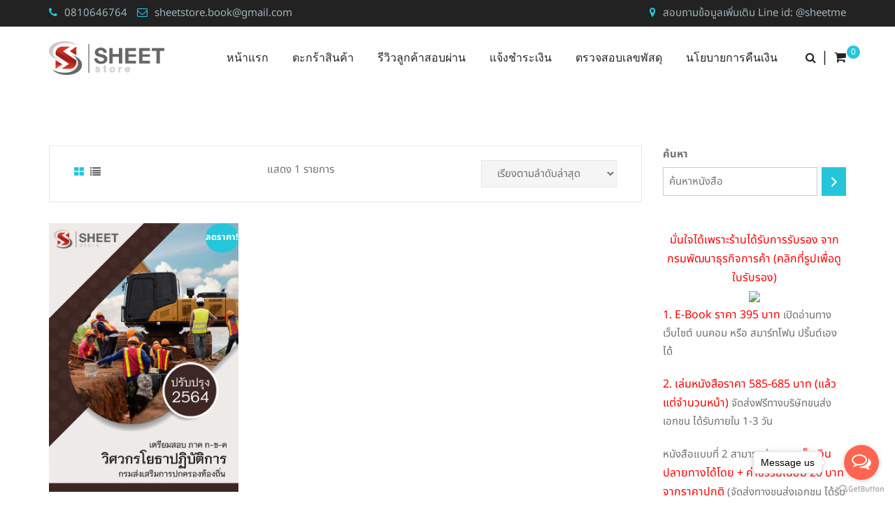

--- FILE ---
content_type: text/css
request_url: https://www.sheetstore.in.th/wp-content/plugins/wc-confirm-payment/public/css/woocommerce-confirm-payment-public.css?ver=1.0
body_size: 1347
content:
/**
 * All of the CSS for your public-facing functionality should be
 * included in this file.
 */
.wcp-form{
  -webkit-transition: opacity .2s;
  transition: opacity .2s;
}
.wcp-form.is-loading{
  opacity: .7;
  pointer-events: none;
}
.wcp-form-inner{
  display: -webkit-box;
  display: -ms-flexbox;
  display: flex;
  -ms-flex-wrap: wrap;
  flex-wrap: wrap;
  margin-right: -15px;
  margin-left: -15px;
}
.wcp-form-group{
  position: relative;
  width: 100%;
  min-height: 1px;
  padding-right: 15px;
  padding-left: 15px;
  margin-bottom: 15px;
}
.wcp-form-label{
  font-weight: bold;
  display: block;
  margin-bottom: 5px;
}
.wcp-form-group .wcp-form-control{
  min-width: 100%;
  line-height: 1;
  height: 40px;
  padding: 9px 8px;
  border: solid 1px #ddd;
  background: #fff;
}
.wcp-form-group.has-error .wcp-form-control{

}
.wcp-button-confirm{
  position: relative;
}
.wcp-form.is-loading .wcp-button-confirm span{
  opacity: 0;
}
.wcp-form.is-loading .wcp-button-confirm:after{
  position: absolute;
  top: 50%;
  left: 50%;
  margin: -10px 0 0 -10px;
  content: " ";
  width: 20px;
  height: 20px;
  display: inline-block;
  vertical-align: middle;
  border: 1px solid #fff;
  border-radius: 50%;
  z-index: 16;
  border-top-color: transparent !important;
  -webkit-animation: wcp-load-spin 450ms infinite linear;
  animation: wcp-load-spin 450ms infinite linear;
}
.wcp-alert{
  padding: 5px 0;
  line-height: 1;
}
.has-error .wcp-alert{
  color: red;
}
.wcp-form-success-message{
  color: #73af55;
  line-height: 1;
  margin: 0 0 30px;
  padding: 8px 15px;
  background: #f8f8f8;
  display: -webkit-box;
  display: -webkit-flex;
  display: -ms-flexbox;
  display: flex;
  -webkit-flex-wrap: wrap;
  -ms-flex-wrap: wrap;
  flex-wrap: wrap;
  -ms-flex-align: center;
  align-items: center;
}
.wcp-form-success-message > *{
  -webkit-flex-basis: 0;
  -ms-flex-preferred-size: 0;
  flex-basis: 0;
  -webkit-box-flex: 1;
  -webkit-flex-grow: 1;
  -ms-flex-positive: 1;
  flex-grow: 1;
  max-width: 100%;
}
.wcp-form-success-message a{
  font-weight: bold;
  color: #73af55;
}
.wcp-form-success-message p{
  margin: 0;
}
.checkmark{
  width: 30px;
  height: 35px;
  margin-right: 10px;
  -webkit-box-flex: 0;
  -webkit-flex: 0 0 30px;
  -ms-flex: 0 0 30px;
  flex: 0 0 30px;
  max-width: 30px;
}
.checkmark-path {
  stroke-dasharray: 1000;
  stroke-dashoffset: 0;
}
.checkmark-path.circle {
  -webkit-animation: wcp-dash 0.9s ease-in-out;
  animation: wcp-dash 0.9s ease-in-out;
}
.checkmark-path.line {
  stroke-dashoffset: 1000;
  -webkit-animation: wcp-dash 0.9s 0.35s ease-in-out forwards;
  animation: wcp-dash 0.9s 0.35s ease-in-out forwards;
}
.checkmark-path.check {
  stroke-dashoffset: -100;
  -webkit-animation: wcp-dash-check 0.9s 0.35s ease-in-out forwards;
  animation: wcp-dash-check 0.9s 0.35s ease-in-out forwards;
}
.wcp-account-detail-item{
  display: block;
}
.wcp-account-detail-item ul{
  width: 100%;
  display: table;
  padding: 0;
  margin: 0;
  list-style: none;
  display: table;
}
.wcp-account-detail-item li{
  display: table-cell;
  width: 35%;
  padding-bottom: 5px;
}
.wcp-account-detail-item li.wcp-account-bank{
  width: 45%;
}
.wcp-account-detail-item li.wcp-account-bank input{
  height: auto;
  margin: 0;
}
.wcp-account-detail-item li.wcp-account-number{
  width: 20%;
}
li.wcp-account-bank img{
  width: 40px;
  height: 40px;
  margin: 0 10px;
  display: inline-block !important;
  vertical-align: middle;
}

.wcp-our-bank-title{
  margin: 15px 0 10px;
}
.wcp-our-bank{
  padding: 0;
  margin: 0;
  list-style: none;
}
.wcp-our-bank-item{
  display: inline-block;
  margin-right: 5px;
}
.wcp-our-bank-item img{
  position: relative !important;
  right: 0 !important;
  left: 0 !important;
  float: none !important;
  margin: 0 !important;
  opacity: 1 !important;
  max-width: none !important;
  max-height: none !important;
  display: block !important;
  transform: translate(0,0);
  -webkit-transform: translate(0,0);
}

img.wcp-slip{
  margin: 0 !important;
}
.wc-bacs-bank-details.bacs_details .bank_logo{
  list-style: none !important;
}
@keyframes wcp-load-spin {
  100% {
    transform: rotate(360deg);
  }
}
@-o-keyframes wcp-load-spin {
  100% {
    -o-transform: rotate(360deg);
    transform: rotate(360deg);
  }
}
@-ms-keyframes wcp-load-spin {
  100% {
    -ms-transform: rotate(360deg);
    transform: rotate(360deg);
  }
}
@-webkit-keyframes wcp-load-spin {
  100% {
    -webkit-transform: rotate(360deg);
    transform: rotate(360deg);
  }
}
@-moz-keyframes wcp-load-spin {
  100% {
    -moz-transform: rotate(360deg);
    transform: rotate(360deg);
  }
}
@media (min-width: 768px){

  .wcp-col-2{
    -webkit-box-flex: 0;
    -ms-flex: 0 0 50%;
    flex: 0 0 50%;
    max-width: 50%;
  }
}
@-webkit-keyframes wcp-dash {
  0% {
    stroke-dashoffset: 1000;
  }
  100% {
    stroke-dashoffset: 0;
  }
}
@keyframes wcp-dash {
  0% {
    stroke-dashoffset: 1000;
  }
  100% {
    stroke-dashoffset: 0;
  }
}
@-webkit-keyframes wcp-dash-check {
  0% {
    stroke-dashoffset: -100;
  }
  100% {
    stroke-dashoffset: 900;
  }
}
@keyframes wcp-dash-check {
  0% {
    stroke-dashoffset: -100;
  }
  100% {
    stroke-dashoffset: 900;
  }
}
